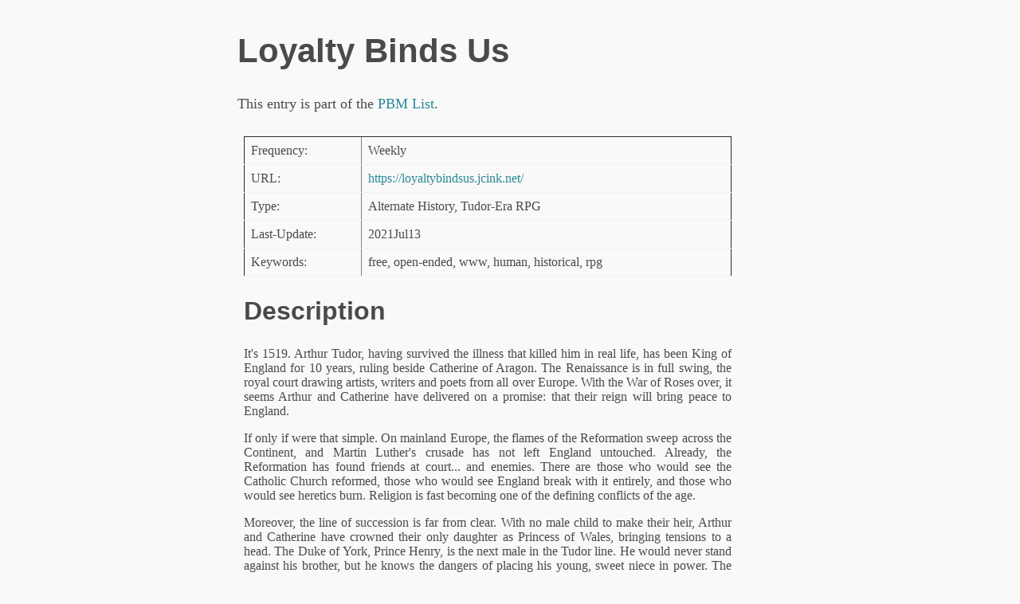

--- FILE ---
content_type: text/html; charset=UTF-8
request_url: http://www.pbm.com/~lindahl/pbm_list/descriptions/1626156806.7417.html
body_size: 3785
content:
<html><head><title>Loyalty Binds Us</title>
<link rel="stylesheet" href="/~lindahl/normalize.css" type="text/css">
<link rel="stylesheet" href="/~lindahl/sakura.css" type="text/css">
</head>
<body>

<h1>Loyalty Binds Us</h1>

<script type="text/javascript">
    var gaJsHost = (("https:" == document.location.protocol) ? "https://ssl." : "http://www.");
document.write(unescape("%3Cscript src='" + gaJsHost + "google-analytics.com/ga.js' type='text/javascript'%3E%3C/script%3E"));
</script>
<script type="text/javascript">
    try {
        var pageTracker = _gat._getTracker("UA-8162380-2");
        pageTracker._trackPageview();
    } catch(err) {}</script>
This entry is part of the <a href="http://www.pbm.com/~lindahl/pbm_list/">PBM List</a>.<p>

<table>
<tr valign="top">
<td>
<table border cellpadding="3">
<tr><td>Frequency:<td>		Weekly
<tr><td>URL:<td>		<a rel="nofollow" href="https://loyaltybindsus.jcink.net/">https://loyaltybindsus.jcink.net/</a>
<tr><td>Type:<td>		Alternate History, Tudor-Era RPG
<tr><td>Last-Update:<td>		2021Jul13
<tr><td>Keywords:<td> free, open-ended, www, human, historical, rpg
</table><p>

<h2>Description</h2>
<p>

It's 1519. Arthur Tudor, having survived the illness that killed him in real life, has been King of England for 10 years, ruling beside Catherine of Aragon. The Renaissance is in full swing, the royal court drawing artists, writers and poets from all over Europe. With the War of Roses over, it seems Arthur and Catherine have delivered on a promise: that their reign will bring peace to England.
<p>

<p>

If only if were that simple. On mainland Europe, the flames of the Reformation sweep across the Continent, and Martin Luther's crusade has not left England untouched. Already, the Reformation has found friends at court... and enemies. There are those who would see the Catholic Church reformed, those who would see England break with it entirely, and those who would see heretics burn. Religion is fast becoming one of the defining conflicts of the age.
<p>

<p>

Moreover, the line of succession is far from clear. With no male child to make their heir, Arthur and Catherine have crowned their only daughter as Princess of Wales, bringing tensions to a head. The Duke of York, Prince Henry, is the next male in the Tudor line. He would never stand against his brother, but he knows the dangers of placing his young, sweet niece in power. The remaining Yorkists, old rival claimants whose family was decimated in the War of Roses, are circling, praying for the restoration of their family to the throne.
<p>

<p>

Every person must decide who they stand with: Tudor or Yorkist, Reformers or Catholics. And they must try to keep their heads in the process.
<p>

<p>

Loyalty Binds Us. No word count.

</td>
<td>&nbsp;&nbsp;&nbsp;&nbsp;&nbsp;&nbsp;</td>
<td align="top">
</td>
</tr>
</table>

<p><hr><p>

Played the game? You can send me comments to be placed
on this page by writing <a href="mailto:lindahl&#64;pbm.com?subject=Comment%20about%20game%201626156806.7417">lindahl&#64;pbm.com</a>. But don't write me attempting to join the game -- write the GM, whose
address is above.

<p><hr><p>

Are you the GM? You can update your listing by writing
<a href="mailto:lindahl&#64;pbm.com?subject=Update%20for%20game%201626156806.7417">lindahl&#64;pbm.com</a>. If you
have something new to say about your game, for example an opening for new players, you can
<a href="../submit/ann2.cgi?1626156806.7417=1">create an announcement</a> for your game.

<p><hr><p>

Don't see your favorite game? Then you can <a href="../submit/add2.cgi">add an entry</a> for it.

<p><hr><p>

<a href="../">Return to the PBM List</a>.

<p><hr><p>

<address>
<a href="http://www.pbm.com/~lindahl/home.html">Greg Lindahl</a>
</address>
</body></html>
